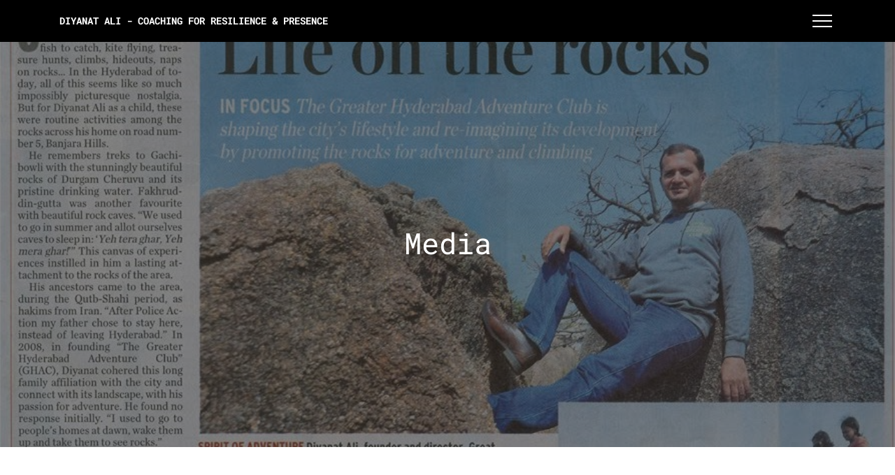

--- FILE ---
content_type: text/plain
request_url: https://www.google-analytics.com/j/collect?v=1&_v=j102&a=1145565817&t=pageview&_s=1&dl=https%3A%2F%2Fwww.diyanat.in%2Fp%2Fmedia.html&ul=en-us%40posix&dt=Media&sr=1280x720&vp=1280x720&_u=IEBAAEABAAAAACAAI~&jid=290136941&gjid=19302824&cid=331615735.1768958843&tid=UA-204465634-1&_gid=1802022190.1768958843&_r=1&_slc=1&z=961548723
body_size: -449
content:
2,cG-ZSV0RMHCPY